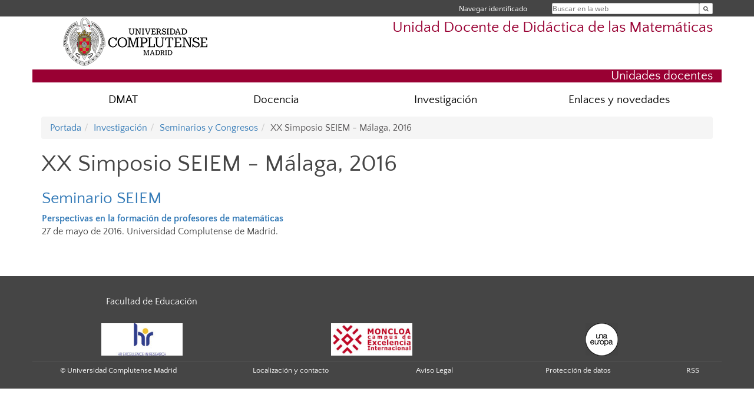

--- FILE ---
content_type: text/html; charset=UTF-8
request_url: https://www.ucm.es/dimat/xx-simposio-seiem-malaga,-2016
body_size: 3996
content:
<!DOCTYPE html>
<html lang="es">
<head>
	<meta charset="UTF-8" />
	<meta http-equiv="X-UA-Compatible" content="IE=edge">
    <meta name="viewport" content="width=device-width, initial-scale=1">
	<title>UCM - Unidad Docente de Didáctica de las Matemáticas</title>
	
	<meta name="description" content="Universidad Complutense de Madrid. Educación Universitaria. Grados, máster, doctorados." />
	<meta name="keywords" content="educación, universidad, grado, máster, doctorado, universidad para mayores, educación pública" />
	<link rel="apple-touch-icon" sizes = "192x192" href="/themes/ucm16/media/img/favicon-192.png" />
	<link rel="shortcut icon" href="/themes/ucm16/media/img/logoucm.ico" />
	<link rel="icon" href="/themes/ucm16/media/img/logoucm.ico" />
	<link type="text/css" media="screen" rel="stylesheet" href="/themes/ucm16/css/bootstrap.css" />
	<link type="text/css" media="screen" rel="stylesheet" href="/themes/ucm16/css/font-awesome.min.css" />
	<link type="text/css" media="screen" rel="stylesheet" href="/themes/ucm16/css/ucm-theme.css" />
	<link type="text/css" media="screen" rel="stylesheet" href="/themes/ucm16/css/ucm-wg.css" />
	<link type="text/css" media="screen" rel="stylesheet" href="/themes/ucm16/css/ucm.css" />
	<link type="text/css" media="print" rel="stylesheet" href="/themes/ucm16/css/print.css" />
		
</head>
<body>
	<header>
		<div id="barra">
			<div class="container">
								
				<ul class="ul-menu">
					<li>
				        <div id="buscador">
				            <form action="https://www.ucm.es/dimat/buscador" method="get" class="posicion_buscar form-inline" id="formbuscador">
								<label for="search" class="search_label">Buscar en la web</label>
								<input type="search" id="search" name="search" placeholder="Buscar en la web" required />
								<input type="hidden" name="csrf" value="6be122aff33aed9f39939b9eadf04a63ecb1ef72b1ed98c991b0cc36b5125e4d">
								<button type="submit" class="botonbusca" id="btsearch" title="Buscar en la web" aria-label="Buscar en la web"><span class="fa fa-search" aria-hidden="true" title="Buscar en la web"></span></button>
							</form>
								<button class="botoncerrar" id="cerrar_buscador" aria-label="Cerrar buscador"><span class="fa fa-times" aria-hidden="true" title="Cerrar buscador"></span></button>
					    </div>
					</li>
					<li>	
						<nav class="navbar" role="navigation" id="menusuperior">
							<div class="navbar-header">
								<button type="button" class="navbar-toggle" data-toggle="collapse" data-target=".navbar-sup-collapse" id="collapse-personal">
									<span class="sr-only">Desplegar navegación</span>
									<span class="fa fa-user fa-2x"></span>
					            </button>
							</div>
							<div id="contenido-menusuperior" class="collapse navbar-collapse navbar-sup-collapse">
								<ul class="nav navbar-nav" >
									
					<li class="iniciasesion"><a href="/login_sso/" title="Navegar identificado">Navegar identificado</a></li>																		
								</ul>
							</div>
						</nav>				
					</li>
					<li>
						<ul id="lg_items">
							
										</ul>
					</li>
				</ul>
			</div>
		</div>
		
		<div class="container" id="cabecera">
			<div class="row">
				<div class="col-lg-5 col-sm-5 col-xs-12" id="logo">
					<a href="https://www.ucm.es/" title="Universidad Complutense de Madrid">
						<img src="/themes/ucm16/media/img/logo.png" alt="ucm" title="Universidad Complutense de Madrid" />
					</a>
				</div>
				<div class="col-lg-7 col-sm-7 col-xs-12" id="titulo_website">
					<h1 class="web_title" style="font-size: 1.6em;"><a href="https://www.ucm.es/dimat/" title="Portada - Unidad Docente de Didáctica de las Matemáticas">Unidad Docente de Didáctica de las Matemáticas</a></h1>					
				</div>
			</div>
		</div>
		
	<h2 class="container" id="do_title">Unidades docentes</h2>	</header>
	
	<nav class="container navbar navbar-default" role="navigation" id="menu">
		<div class="navbar-header">
			<button type="button" class="navbar-toggle" data-toggle="collapse" data-target=".navbar-ex1-collapse" id="botonmenu">
				<span class="sr-only">Desplegar navegación</span>
				<span class="fa fa-bars"></span>
			</button>
		</div>
 
		<div class="collapse navbar-collapse navbar-ex1-collapse">
			
			<ul class="nav nav-justified" id="contenidomenu">
				<li class="dropdown resalte lead">
					<a title="DMAT" href="/dimat/departamento-1" class="dropdown-toggle" data-toggle="dropdown">DMAT</a>
					<ul class="dropdown-menu" role="menu">
						<li><a title="Organización" href="/dimat/organizacion-1">Organización</a></li>
						<li><a title="Directorio" href="/dimat/directorio-2">Directorio</a></li>
						<li><a title="Localización" href="https://www.ucm.es/dimat/contacto">Localización</a></li>
						<li><a title="Infraestructuras" href="/dimat/infraestructuras">Infraestructuras</a></li>
						<li><a href="/dimat/departamento-1" title="DMAT" aria-label="DMAT"><span class="fa fa-plus-circle" aria-hidden="true" title="DMAT"><em class="mas">+</em></span></a></li>
					</ul>
				</li>
				<li class="dropdown resalte lead">
					<a title="Docencia" href="/dimat/docencia-1" class="dropdown-toggle" data-toggle="dropdown">Docencia</a>
					<ul class="dropdown-menu" role="menu">
						<li><a title="Grado" href="/dimat/grados-1">Grado</a></li>
						<li><a title="Máster" href="/dimat/master-1">Máster</a></li>
						<li><a title="Doctorado" href="/dimat/doctorado-1">Doctorado</a></li>
						<li><a title="Tutorías" href="/dimat/tutorias">Tutorías</a></li>
						<li><a href="/dimat/docencia-1" title="Docencia" aria-label="Docencia"><span class="fa fa-plus-circle" aria-hidden="true" title="Docencia"><em class="mas">+</em></span></a></li>
					</ul>
				</li>
				<li class="dropdown resalte lead">
					<a title="Investigación" href="/dimat/investigacion-1" class="dropdown-toggle" data-toggle="dropdown">Investigación</a>
					<ul class="dropdown-menu" role="menu">
						<li><a title="Líneas de Investigación" href="/dimat/lineas-de-investigacion">Líneas de Investigación</a></li>
						<li><a title="Proyectos de Investigación" href="/dimat/proyectos-de-investigacion">Proyectos de Investigación</a></li>
						<li><a title="Seminarios y Congresos" href="/dimat/seminarios-y-congresos">Seminarios y Congresos</a></li>
						<li><a title="Becas de Colaboración" href="/dimat/becas-de-colaboracion">Becas de Colaboración</a></li>
						<li><a href="/dimat/investigacion-1" title="Investigación" aria-label="Investigación"><span class="fa fa-plus-circle" aria-hidden="true" title="Investigación"><em class="mas">+</em></span></a></li>
					</ul>
				</li>
				<li class="dropdown resalte lead">
					<a title="Enlaces y novedades" href="/dimat/sociedades-de-profesores-de-matematicas" class="dropdown-toggle" data-toggle="dropdown">Enlaces y novedades</a>
					<ul class="dropdown-menu" role="menu">
						<li><a title="Tesis" href="/dimat/tesis">Tesis</a></li>
						<li><a title="Revistas" href="/dimat/revistas">Revistas</a></li>
						<li><a title="RSME" href="/dimat/real-sociedad-matematica-espanola-rsme">RSME</a></li>
						<li><a title="SEIEM" href="/dimat/sociedad-espanola-de-investigacion-en-educacion-matematica-seiem">SEIEM</a></li>
						<li><a title="FESPM" href="/dimat/federacion-espanola-de-profesores-de-matematicas">FESPM</a></li>
						<li><a title="Sociedades" href="/dimat/sociedades-de-profesores-de-matematicas-1">Sociedades</a></li>
						<li><a title="RSS" href="/dimat/fuentes-rss">RSS</a></li>
						<li><a href="/dimat/sociedades-de-profesores-de-matematicas" title="Enlaces y novedades" aria-label="Enlaces y novedades"><span class="fa fa-plus-circle" aria-hidden="true" title="Enlaces y novedades"><em class="mas">+</em></span></a></li>
					</ul>
				</li>
			</ul>			
		</div>
	</nav>
	
	<main class="container">
		<ol class="breadcrumb"><li><a href="/dimat/" title="Portada">Portada</a></li><li><a href="/dimat/investigacion-1" title="Investigación">Investigación</a></li><li><a href="/dimat/seminarios-y-congresos" title="Seminarios y Congresos">Seminarios y Congresos</a></li><li class="active">XX Simposio SEIEM - Málaga, 2016</li></ol>
<h1>XX Simposio SEIEM - Málaga, 2016</h1>
<div class="row">
	<div class="col-sm-12 col-xs-12"  id="marco_01">
		<div class="column" id="lista_1">
		
	<div class="wg_txt">
				<div>
				<h2 class="hxt1"><a href="http://www.seiem.es/cgr/nacionales.shtml" target="_blank">Seminario SEIEM</a></h2>
<p><a href="http://www.seiem.es/docs/seminarios/Star-Hill_seminar_UCM-URJC.pdf" target="_blank"><strong>Perspectivas en la formaci&oacute;n de profesores de matem&aacute;ticas</strong></a><br /> 27 de mayo de 2016. Universidad Complutense de Madrid.</p>
<p>&nbsp;</p>
				</div>
	<div class="spacer"><br/></div>
	</div>		</div>
	</div>
</div>	</main>	
	
	<nav class="container text-center">
	</nav>	
	<footer id="pie">
		<div class="container">
			<div class="row">
				<div class="col-sm-4 col-xs-12">
					<nav id="pie_1">
						<ul>
						<li id="2078"><a href="http://educacion.ucm.es/" title="Facultad de Educación">Facultad de Educación</a></li>
						</ul>
					</nav>
				</div>
				<div class="col-sm-4 col-xs-12">
				</div>
				<div class="col-sm-4 col-xs-12">
				</div>
			</div>
			<div class="row">
				<div class="col-sm-4 col-xs-12 cei">
					<a href="https://www.ucm.es/hrs4r" target="_blank" title="UCM - HR Excellence in Research"><img src="/themes/ucm16/media/img/hr.jpg" alt="HR Excellence in Research" /></a>
				</div>
				<div class="col-sm-4 col-xs-12 cei">
					<a href="http://www.campusmoncloa.es/" target="_blank" title="CAMPUS DE EXCELENCIA INTERNACIONAL"><img src="/themes/ucm16/media/img/cei.jpg" alt="CAMPUS DE EXCELENCIA INTERNACIONAL" /></a>
				</div>
				<div class="col-sm-4 col-xs-12 cei">
					<a href="https://una-europa.ucm.es/" target="_blank" title="UNA - University Alliance Europe"><img src="/themes/ucm16/media/img/una.jpg" alt="UNA - University Alliance Europe" /></a>
				</div>
			</div>
		</div>
		<div class="container">
			<div class="row" id="pie_contacto">
				<div class="col-sm-3 col-xs-12">&copy; Universidad Complutense Madrid</div>
				<div class="col-sm-3 col-xs-12"><a href="/dimat/contacto" title="Localización y contacto">Localización y contacto</a></div>
				<div class="col-sm-2 col-xs-12"><a href="https://www.ucm.es/aviso-legal" title="Aviso Legal">Aviso Legal</a></div>
				<div class="col-sm-3 col-xs-12"><a href="https://www.ucm.es/dpd" title="Protección de datos">Protección de datos</a></div>
				<div class="col-sm-1 col-xs-12"><a href="https://www.ucm.es/rss/rss.php?weid=283" title="RSS">RSS</a></div>
			</div>
		</div>		
	</footer>
			
	<script type="text/javascript" src="/themes/ucm16/js/jquery.min.js"></script>
	<script type="text/javascript" src="/themes/ucm16/js/bootstrap.js"></script>
	<script type="text/javascript" src="/themes/ucm16/js/ucm.js"></script>
			<!-- Google tag (gtag.js) -->
            <script type="didomi/javascript" data-vendor="c:universida-Qi3ayHq8" async src='https://www.googletagmanager.com/gtag/js?id=G-6XY0QFTRLR'></script>
            <script type="didomi/javascript" data-vendor="c:universida-Qi3ayHq8">
                window.dataLayer = window.dataLayer || [];
                function gtag(){dataLayer.push(arguments);}
                gtag('js', new Date());
                gtag('config', 'G-6XY0QFTRLR');
                gtag('config', 'G-65GWBF2XN6');
			</script>
</body>
</html>
